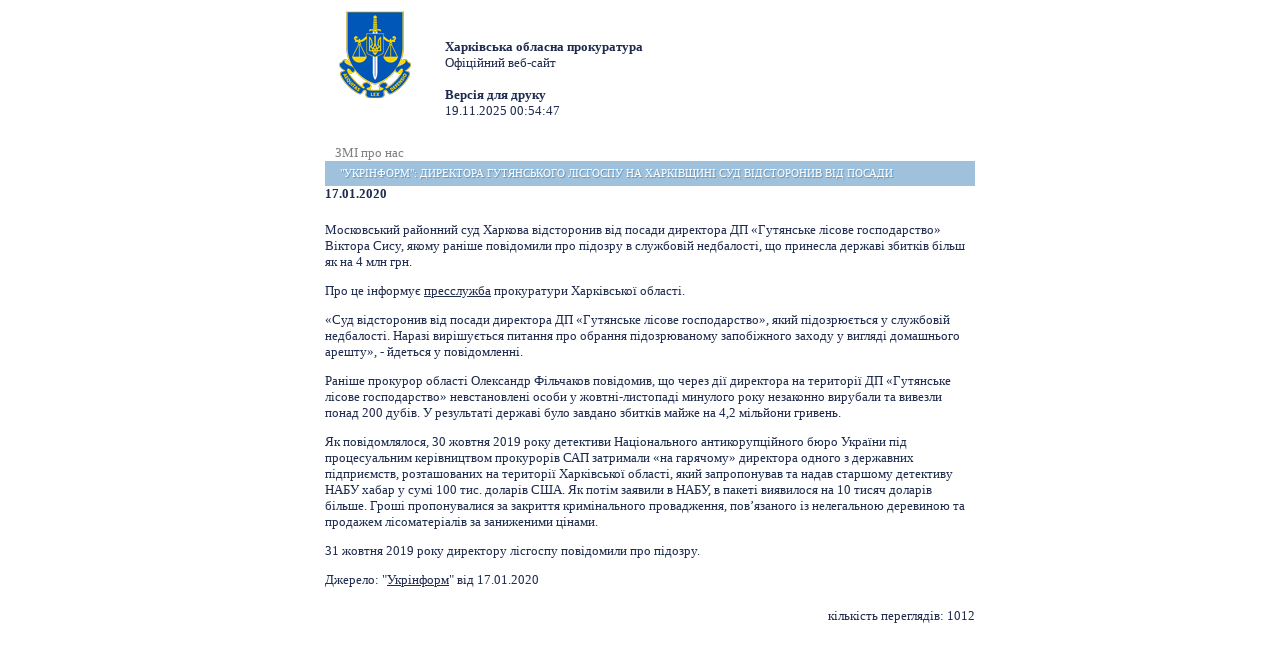

--- FILE ---
content_type: text/html; charset=utf-8
request_url: https://khar.gp.gov.ua/ua/xarzmi.html?_m=publications&_t=rec&id=267903&s=print
body_size: 2617
content:
<!DOCTYPE html>
<html>
<head>
<meta http-equiv="Expires" content="Fri, Jan 01 1900 00:00:00 GMT">
<meta http-equiv="Pragma" content="no-cache">
<meta http-equiv="Cache-Control" content="no-cache">
<meta http-equiv="Content-Type" content="text/html; charset=utf-8">
<title>"Укрінформ": Директора Гутянського лісгоспу на Харківщині суд відсторонив від посади - ЗМІ про нас - Харківська обласна прокуратура</title>
<!--[if IE]>
<script type="text/javascript" src="/js/html5.js"></script>
<![endif]-->


<link rel="stylesheet" type="text/css" href="/middle/css/site_style2.css">
<link href="/js/jquery_ui/css/redmond/jquery-ui-1.8.16.custom.css" rel="stylesheet" type="text/css" />
    <link rel="stylesheet" href="/js/treeview/jquery.treeview.css" />


<script src="/js/jquery-1.6.2.min.js" type="text/javascript"></script>
<script src="/js/menu.js" type="text/javascript"></script>
<script type="text/javascript" src="/js/jquery_ui/jquery-ui-1.8.16.custom.min.js"></script>
<script type="text/javascript" src="/js/jquery_ui/jquery.ui.datepicker-ua.js"></script>
<script src="/js/treeview/jquery.treeview.js" type="text/javascript"></script>

</head> 
<body>

<div class='print_page'>
<section class="centerBlock" style="width: 650px">

		<section class="columns3" style="width: 650px">
						
			<section class="columns2" style="width: 650px">
            
            
            
<div style="height: 135px;">
<div style="float: left;">
<img height="100px" width="100px" alt="" src="/main2/img/d/logo.png" style="margin-right:  20px;"></div>
<div style="display: inline-block; margin-top: 3em;">
<strong>Харківська обласна прокуратура</strong><br>
	Офіційний веб-сайт
<br><br>
<strong>Версія для друку</strong><br>
19.11.2025 00:54:47
</div>
</div>

                     <div style="padding: 10px 0px 0px 10px; color:grey;">
                                                            <span class="bfont">ЗМІ про нас</span>
                                                            </span>
             </div>
             
			<section class="default">
<h2><p>
	"Укрінформ": Директора Гутянського лісгоспу на Харківщині суд відсторонив від посади
</p></h2>
			<b>17.01.2020</b>			
			<div style="margin-top:20px; margin-bottom:10px">
								<div	style="margin-bottom:5px"></div>
				<div><div class="newsHeading">Московський районний суд Харкова відсторонив від посади директора ДП &laquo;Гутянське лісове господарство&raquo; Віктора Сису, якому раніше повідомили про підозру в службовій недбалості, що принесла державі збитків більш як на 4 млн грн.</div>
<p>Про це інформує&nbsp;<a href="https://khar.gp.gov.ua/ua/news.html?_m=publications&amp;_c=view&amp;_t=rec&amp;id=264843" rel="nofollow" target="_blank">пресслужба</a> прокуратури Харківської області.</p>
<p>&laquo;Суд відсторонив від посади директора ДП &laquo;Гутянське лісове господарство&raquo;, який підозрюється у службовій недбалості. Наразі вирішується питання про обрання підозрюваному запобіжного заходу у вигляді домашнього арешту&raquo;, - йдеться у повідомленні.</p>
<p>Раніше прокурор області Олександр Фільчаков повідомив, що через дії директора на території ДП &laquo;Гутянське лісове господарство&raquo; невстановлені особи у жовтні-листопаді минулого року незаконно вирубали та вивезли понад 200 дубів. У результаті державі було завдано збитків майже на 4,2 мільйони гривень.</p>
<p>Як повідомлялося, 30 жовтня 2019 року детективи Національного антикорупційного бюро України під процесуальним керівництвом прокурорів САП затримали &laquo;на гарячому&raquo; директора одного з державних підприємств, розташованих на території Харківської області, який запропонував та надав старшому детективу НАБУ хабар у сумі 100 тис. доларів США. Як потім заявили в НАБУ, в пакеті виявилося на 10 тисяч доларів більше. Гроші пропонувалися за закриття кримінального провадження, пов&rsquo;язаного із нелегальною деревиною та продажем лісоматеріалів за заниженими цінами.</p>
<p>31 жовтня 2019 року директору лісгоспу повідомили про підозру.</p>
<p>Джерело: &quot;<a href="https://www.ukrinform.ua/rubric-regions/2857919-direktora-gutanskogo-lisgospu-na-harkivsini-sud-vidstoroniv-vid-posadi.html">Укрінформ</a>&quot; від 17.01.2020</p></div>
			</div>
		</td>
	</tr>
</table>

<table border="0" cellpadding="0" cellspacing="0" width="100%" style="margin-top:20px;">
	<tr>
		<td valign="top">
		</td>
		<td valign="top">
			<div style="text-align: right;">
				<span class="grey">кількість переглядів: </span>1012
			<div>
  	     </td>
	</tr>
</table>

</section>	

			</section>
        
		</section>
        
</section>
	</div>

<!-- Footer -->	
<input type="hidden" value="1763506487" name="tmp_cache_time"/><script>(function(){function c(){var b=a.contentDocument||a.contentWindow.document;if(b){var d=b.createElement('script');d.innerHTML="window.__CF$cv$params={r:'9a0b0d349c2dcac0',t:'MTc2MzUwNjQ4Ny4wMDAwMDA='};var a=document.createElement('script');a.nonce='';a.src='/cdn-cgi/challenge-platform/scripts/jsd/main.js';document.getElementsByTagName('head')[0].appendChild(a);";b.getElementsByTagName('head')[0].appendChild(d)}}if(document.body){var a=document.createElement('iframe');a.height=1;a.width=1;a.style.position='absolute';a.style.top=0;a.style.left=0;a.style.border='none';a.style.visibility='hidden';document.body.appendChild(a);if('loading'!==document.readyState)c();else if(window.addEventListener)document.addEventListener('DOMContentLoaded',c);else{var e=document.onreadystatechange||function(){};document.onreadystatechange=function(b){e(b);'loading'!==document.readyState&&(document.onreadystatechange=e,c())}}}})();</script></body>
</html>

--- FILE ---
content_type: application/javascript; charset=UTF-8
request_url: https://khar.gp.gov.ua/cdn-cgi/challenge-platform/scripts/jsd/main.js
body_size: 4221
content:
window._cf_chl_opt={UxxT8:'g'};~function(E,N,d,m,a,b,l,I){E=T,function(A,s,eH,z,B,h){for(eH={A:388,s:392,B:378,h:380,Y:375,O:418,G:394,V:302,o:354,S:404,W:300},z=T,B=A();!![];)try{if(h=parseInt(z(eH.A))/1+parseInt(z(eH.s))/2*(-parseInt(z(eH.B))/3)+-parseInt(z(eH.h))/4*(-parseInt(z(eH.Y))/5)+-parseInt(z(eH.O))/6*(-parseInt(z(eH.G))/7)+parseInt(z(eH.V))/8+parseInt(z(eH.o))/9+parseInt(z(eH.S))/10*(-parseInt(z(eH.W))/11),h===s)break;else B.push(B.shift())}catch(Y){B.push(B.shift())}}(e,917737),N=this||self,d=N[E(344)],m={},m[E(362)]='o',m[E(411)]='s',m[E(328)]='u',m[E(390)]='z',m[E(342)]='n',m[E(316)]='I',m[E(322)]='b',a=m,N[E(306)]=function(A,s,B,h,eY,eh,ec,ee,O,G,V,o,S,W){if(eY={A:346,s:329,B:403,h:346,Y:324,O:369,G:368,V:369,o:353,S:335,W:406,Q:387,f:407},eh={A:366,s:406,B:319},ec={A:352,s:313,B:336,h:314},ee=E,s===null||void 0===s)return h;for(O=j(s),A[ee(eY.A)][ee(eY.s)]&&(O=O[ee(eY.B)](A[ee(eY.h)][ee(eY.s)](s))),O=A[ee(eY.Y)][ee(eY.O)]&&A[ee(eY.G)]?A[ee(eY.Y)][ee(eY.V)](new A[(ee(eY.G))](O)):function(Q,eT,x){for(eT=ee,Q[eT(eh.A)](),x=0;x<Q[eT(eh.s)];Q[x]===Q[x+1]?Q[eT(eh.B)](x+1,1):x+=1);return Q}(O),G='nAsAaAb'.split('A'),G=G[ee(eY.o)][ee(eY.S)](G),V=0;V<O[ee(eY.W)];o=O[V],S=J(A,s,o),G(S)?(W='s'===S&&!A[ee(eY.Q)](s[o]),ee(eY.f)===B+o?Y(B+o,S):W||Y(B+o,s[o])):Y(B+o,S),V++);return h;function Y(Q,x,e9){e9=T,Object[e9(ec.A)][e9(ec.s)][e9(ec.B)](h,x)||(h[x]=[]),h[x][e9(ec.h)](Q)}},b=E(355)[E(361)](';'),l=b[E(353)][E(335)](b),N[E(345)]=function(A,s,eG,eA,B,h,Y,O){for(eG={A:416,s:406,B:406,h:405,Y:314,O:383},eA=E,B=Object[eA(eG.A)](s),h=0;h<B[eA(eG.s)];h++)if(Y=B[h],'f'===Y&&(Y='N'),A[Y]){for(O=0;O<s[B[h]][eA(eG.B)];-1===A[Y][eA(eG.h)](s[B[h]][O])&&(l(s[B[h]][O])||A[Y][eA(eG.Y)]('o.'+s[B[h]][O])),O++);}else A[Y]=s[B[h]][eA(eG.O)](function(G){return'o.'+G})},I=function(ey,ex,ef,eW,eo,eB,s,B,h){return ey={A:389,s:409},ex={A:340,s:314,B:340,h:340,Y:340,O:357,G:340,V:350,o:314,S:340},ef={A:406},eW={A:406,s:350,B:352,h:313,Y:336,O:352,G:336,V:352,o:313,S:336,W:310,Q:314,f:310,x:340,y:314,R:352,Z:336,K:310,C:314,g:340,L:357},eo={A:381,s:350},eB=E,s=String[eB(ey.A)],B={'h':function(Y){return Y==null?'':B.g(Y,6,function(O,ek){return ek=T,ek(eo.A)[ek(eo.s)](O)})},'g':function(Y,O,G,eN,V,o,S,W,Q,x,y,R,Z,K,C,L,F,M){if(eN=eB,null==Y)return'';for(o={},S={},W='',Q=2,x=3,y=2,R=[],Z=0,K=0,C=0;C<Y[eN(eW.A)];C+=1)if(L=Y[eN(eW.s)](C),Object[eN(eW.B)][eN(eW.h)][eN(eW.Y)](o,L)||(o[L]=x++,S[L]=!0),F=W+L,Object[eN(eW.O)][eN(eW.h)][eN(eW.G)](o,F))W=F;else{if(Object[eN(eW.V)][eN(eW.o)][eN(eW.S)](S,W)){if(256>W[eN(eW.W)](0)){for(V=0;V<y;Z<<=1,K==O-1?(K=0,R[eN(eW.Q)](G(Z)),Z=0):K++,V++);for(M=W[eN(eW.f)](0),V=0;8>V;Z=Z<<1|M&1.2,K==O-1?(K=0,R[eN(eW.Q)](G(Z)),Z=0):K++,M>>=1,V++);}else{for(M=1,V=0;V<y;Z=M|Z<<1.49,K==O-1?(K=0,R[eN(eW.Q)](G(Z)),Z=0):K++,M=0,V++);for(M=W[eN(eW.f)](0),V=0;16>V;Z=Z<<1.71|M&1.66,K==O-1?(K=0,R[eN(eW.Q)](G(Z)),Z=0):K++,M>>=1,V++);}Q--,Q==0&&(Q=Math[eN(eW.x)](2,y),y++),delete S[W]}else for(M=o[W],V=0;V<y;Z=M&1.5|Z<<1.37,O-1==K?(K=0,R[eN(eW.y)](G(Z)),Z=0):K++,M>>=1,V++);W=(Q--,0==Q&&(Q=Math[eN(eW.x)](2,y),y++),o[F]=x++,String(L))}if(''!==W){if(Object[eN(eW.R)][eN(eW.o)][eN(eW.Z)](S,W)){if(256>W[eN(eW.K)](0)){for(V=0;V<y;Z<<=1,O-1==K?(K=0,R[eN(eW.Q)](G(Z)),Z=0):K++,V++);for(M=W[eN(eW.K)](0),V=0;8>V;Z=1.72&M|Z<<1,K==O-1?(K=0,R[eN(eW.Q)](G(Z)),Z=0):K++,M>>=1,V++);}else{for(M=1,V=0;V<y;Z=Z<<1.69|M,K==O-1?(K=0,R[eN(eW.C)](G(Z)),Z=0):K++,M=0,V++);for(M=W[eN(eW.W)](0),V=0;16>V;Z=Z<<1.48|M&1.99,K==O-1?(K=0,R[eN(eW.Q)](G(Z)),Z=0):K++,M>>=1,V++);}Q--,0==Q&&(Q=Math[eN(eW.g)](2,y),y++),delete S[W]}else for(M=o[W],V=0;V<y;Z=1.93&M|Z<<1.87,O-1==K?(K=0,R[eN(eW.Q)](G(Z)),Z=0):K++,M>>=1,V++);Q--,Q==0&&y++}for(M=2,V=0;V<y;Z=M&1|Z<<1,O-1==K?(K=0,R[eN(eW.Q)](G(Z)),Z=0):K++,M>>=1,V++);for(;;)if(Z<<=1,O-1==K){R[eN(eW.y)](G(Z));break}else K++;return R[eN(eW.L)]('')},'j':function(Y,eQ,ed){return eQ={A:310},ed=eB,Y==null?'':Y==''?null:B.i(Y[ed(ef.A)],32768,function(O,et){return et=ed,Y[et(eQ.A)](O)})},'i':function(Y,O,G,en,V,o,S,W,Q,x,y,R,Z,K,C,L,M,F){for(en=eB,V=[],o=4,S=4,W=3,Q=[],R=G(0),Z=O,K=1,x=0;3>x;V[x]=x,x+=1);for(C=0,L=Math[en(ex.A)](2,2),y=1;L!=y;F=Z&R,Z>>=1,Z==0&&(Z=O,R=G(K++)),C|=(0<F?1:0)*y,y<<=1);switch(C){case 0:for(C=0,L=Math[en(ex.A)](2,8),y=1;y!=L;F=Z&R,Z>>=1,0==Z&&(Z=O,R=G(K++)),C|=y*(0<F?1:0),y<<=1);M=s(C);break;case 1:for(C=0,L=Math[en(ex.A)](2,16),y=1;y!=L;F=Z&R,Z>>=1,Z==0&&(Z=O,R=G(K++)),C|=y*(0<F?1:0),y<<=1);M=s(C);break;case 2:return''}for(x=V[3]=M,Q[en(ex.s)](M);;){if(K>Y)return'';for(C=0,L=Math[en(ex.B)](2,W),y=1;y!=L;F=R&Z,Z>>=1,Z==0&&(Z=O,R=G(K++)),C|=(0<F?1:0)*y,y<<=1);switch(M=C){case 0:for(C=0,L=Math[en(ex.h)](2,8),y=1;L!=y;F=R&Z,Z>>=1,Z==0&&(Z=O,R=G(K++)),C|=y*(0<F?1:0),y<<=1);V[S++]=s(C),M=S-1,o--;break;case 1:for(C=0,L=Math[en(ex.Y)](2,16),y=1;y!=L;F=Z&R,Z>>=1,Z==0&&(Z=O,R=G(K++)),C|=y*(0<F?1:0),y<<=1);V[S++]=s(C),M=S-1,o--;break;case 2:return Q[en(ex.O)]('')}if(o==0&&(o=Math[en(ex.G)](2,W),W++),V[M])M=V[M];else if(M===S)M=x+x[en(ex.V)](0);else return null;Q[en(ex.o)](M),V[S++]=x+M[en(ex.V)](0),o--,x=M,0==o&&(o=Math[en(ex.S)](2,W),W++)}}},h={},h[eB(ey.s)]=B.h,h}(),P();function n(A,eu,i){return eu={A:356},i=E,Math[i(eu.A)]()<A}function P(eg,eC,eZ,eU,A,s,B,h,Y){if(eg={A:359,s:333,B:348,h:367,Y:325,O:410,G:391,V:391},eC={A:348,s:367,B:391},eZ={A:398},eU=E,A=N[eU(eg.A)],!A)return;if(!U())return;(s=![],B=A[eU(eg.s)]===!![],h=function(ep,O){if(ep=eU,!s){if(s=!![],!U())return;O=D(),v(O.r,function(G){c(A,G)}),O.e&&H(ep(eZ.A),O.e)}},d[eU(eg.B)]!==eU(eg.h))?h():N[eU(eg.Y)]?d[eU(eg.Y)](eU(eg.O),h):(Y=d[eU(eg.G)]||function(){},d[eU(eg.V)]=function(eq){eq=eU,Y(),d[eq(eC.A)]!==eq(eC.s)&&(d[eq(eC.B)]=Y,h())})}function H(h,Y,er,e5,O,G,V,o,S,W,Q,f){if(er={A:323,s:309,B:359,h:307,Y:360,O:364,G:351,V:317,o:305,S:332,W:395,Q:341,f:399,x:331,y:360,R:415,Z:320,K:360,C:315,g:365,L:408,F:385,M:360,el:402,eD:363,eI:417,eP:349,ec:374,eh:321,eY:409},e5=E,!n(.01))return![];G=(O={},O[e5(er.A)]=h,O[e5(er.s)]=Y,O);try{V=N[e5(er.B)],o=e5(er.h)+N[e5(er.Y)][e5(er.O)]+e5(er.G)+V.r+e5(er.V),S=new N[(e5(er.o))](),S[e5(er.S)](e5(er.W),o),S[e5(er.Q)]=2500,S[e5(er.f)]=function(){},W={},W[e5(er.x)]=N[e5(er.y)][e5(er.R)],W[e5(er.Z)]=N[e5(er.K)][e5(er.C)],W[e5(er.g)]=N[e5(er.y)][e5(er.L)],W[e5(er.F)]=N[e5(er.M)][e5(er.el)],Q=W,f={},f[e5(er.eD)]=G,f[e5(er.eI)]=Q,f[e5(er.eP)]=e5(er.ec),S[e5(er.eh)](I[e5(er.eY)](f))}catch(x){}}function j(A,eP,e8,s){for(eP={A:403,s:416,B:414},e8=E,s=[];null!==A;s=s[e8(eP.A)](Object[e8(eP.s)](A)),A=Object[e8(eP.B)](A));return s}function X(A,s,el,e6){return el={A:334,s:352,B:393,h:336,Y:405,O:347},e6=E,s instanceof A[e6(el.A)]&&0<A[e6(el.A)][e6(el.s)][e6(el.B)][e6(el.h)](s)[e6(el.Y)](e6(el.O))}function v(A,s,ej,eJ,eX,ea,e1,B,h){ej={A:359,s:305,B:332,h:395,Y:307,O:360,G:364,V:339,o:333,S:341,W:399,Q:386,f:371,x:321,y:409,R:358},eJ={A:373},eX={A:326,s:326,B:401,h:372},ea={A:341},e1=E,B=N[e1(ej.A)],h=new N[(e1(ej.s))](),h[e1(ej.B)](e1(ej.h),e1(ej.Y)+N[e1(ej.O)][e1(ej.G)]+e1(ej.V)+B.r),B[e1(ej.o)]&&(h[e1(ej.S)]=5e3,h[e1(ej.W)]=function(e2){e2=e1,s(e2(ea.A))}),h[e1(ej.Q)]=function(e3){e3=e1,h[e3(eX.A)]>=200&&h[e3(eX.s)]<300?s(e3(eX.B)):s(e3(eX.h)+h[e3(eX.A)])},h[e1(ej.f)]=function(e4){e4=e1,s(e4(eJ.A))},h[e1(ej.x)](I[e1(ej.y)](JSON[e1(ej.R)](A)))}function c(B,h,eL,ev,Y,O,G){if(eL={A:308,s:333,B:401,h:349,Y:312,O:330,G:401,V:396,o:311,S:349,W:312,Q:330,f:309,x:379,y:396,R:311},ev=E,Y=ev(eL.A),!B[ev(eL.s)])return;h===ev(eL.B)?(O={},O[ev(eL.h)]=Y,O[ev(eL.Y)]=B.r,O[ev(eL.O)]=ev(eL.G),N[ev(eL.V)][ev(eL.o)](O,'*')):(G={},G[ev(eL.S)]=Y,G[ev(eL.W)]=B.r,G[ev(eL.Q)]=ev(eL.f),G[ev(eL.x)]=h,N[ev(eL.y)][ev(eL.R)](G,'*'))}function T(A,s,B){return B=e(),T=function(k,N,d){return k=k-300,d=B[k],d},T(A,s)}function D(eV,es,B,h,Y,O,G){es=(eV={A:413,s:412,B:382,h:376,Y:384,O:301,G:304,V:343,o:303,S:377,W:337,Q:370},E);try{return B=d[es(eV.A)](es(eV.s)),B[es(eV.B)]=es(eV.h),B[es(eV.Y)]='-1',d[es(eV.O)][es(eV.G)](B),h=B[es(eV.V)],Y={},Y=SmLg3(h,h,'',Y),Y=SmLg3(h,h[es(eV.o)]||h[es(eV.S)],'n.',Y),Y=SmLg3(h,B[es(eV.W)],'d.',Y),d[es(eV.O)][es(eV.Q)](B),O={},O.r=Y,O.e=null,O}catch(V){return G={},G.r={},G.e=V,G}}function U(em,e0,A,s,B,h){return em={A:359,s:338,B:397},e0=E,A=N[e0(em.A)],s=3600,B=Math[e0(em.s)](+atob(A.t)),h=Math[e0(em.s)](Date[e0(em.B)]()/1e3),h-B>s?![]:!![]}function e(eF){return eF='toString,42haXffF,POST,parent,now,error on cf_chl_props,ontimeout,isArray,success,BFNxv0,concat,14483590rNlxgn,indexOf,length,d.cookie,MZAL3,gBYeUB,DOMContentLoaded,string,iframe,createElement,getPrototypeOf,FuTV3,keys,chctx,612006PlMTVb,22JMJyYn,body,13288840bRmPdg,clientInformation,appendChild,XMLHttpRequest,SmLg3,/cdn-cgi/challenge-platform/h/,cloudflare-invisible,error,charCodeAt,postMessage,sid,hasOwnProperty,push,ttuO8,bigint,/invisible/jsd,catch,splice,chlApiUrl,send,boolean,msg,Array,addEventListener,status,function,undefined,getOwnPropertyNames,event,chlApiSitekey,open,api,Function,bind,call,contentDocument,floor,/jsd/oneshot/cc251d99e06e/0.8898041209735841:1763504081:Yc0Wosl76vEnqHJUs3s4Ph0TlbCXi8QwG8uYQs-lFkE/,pow,timeout,number,contentWindow,document,eiUW7,Object,[native code],readyState,source,charAt,/b/ov1/0.8898041209735841:1763504081:Yc0Wosl76vEnqHJUs3s4Ph0TlbCXi8QwG8uYQs-lFkE/,prototype,includes,8523207JlKDfl,_cf_chl_opt;IWcE4;Rnrj2;MnHSY6;AOwm3;IpYo4;DktaO6;jJnRO8;jqSd0;BCsL6;KoHeN1;LYXex0;MMkG8;GHGja3;SmLg3;eiUW7;RIgDA6;SFhM7,random,join,stringify,__CF$cv$params,_cf_chl_opt,split,object,errorInfoObject,UxxT8,chlApiRumWidgetAgeMs,sort,loading,Set,from,removeChild,onerror,http-code:,xhr-error,jsd,4965OjHibP,display: none,navigator,30oBUFbX,detail,1288TsICoW,pBtXDJ+k8acKb3MEYPZhyOGL05Tgwj9$FuxrWQ6emi4Sqo1Nnf2-zsCvHU7lVAdRI,style,map,tabIndex,chlApiClientVersion,onload,isNaN,1697365QwpNXV,fromCharCode,symbol,onreadystatechange,284558GUxbCW'.split(','),e=function(){return eF},e()}function J(A,s,B,eI,e7,h){e7=(eI={A:318,s:324,B:400,h:324,Y:327},E);try{return s[B][e7(eI.A)](function(){}),'p'}catch(Y){}try{if(s[B]==null)return s[B]===void 0?'u':'x'}catch(O){return'i'}return A[e7(eI.s)][e7(eI.B)](s[B])?'a':s[B]===A[e7(eI.h)]?'C':!0===s[B]?'T':!1===s[B]?'F':(h=typeof s[B],e7(eI.Y)==h?X(A,s[B])?'N':'f':a[h]||'?')}}()